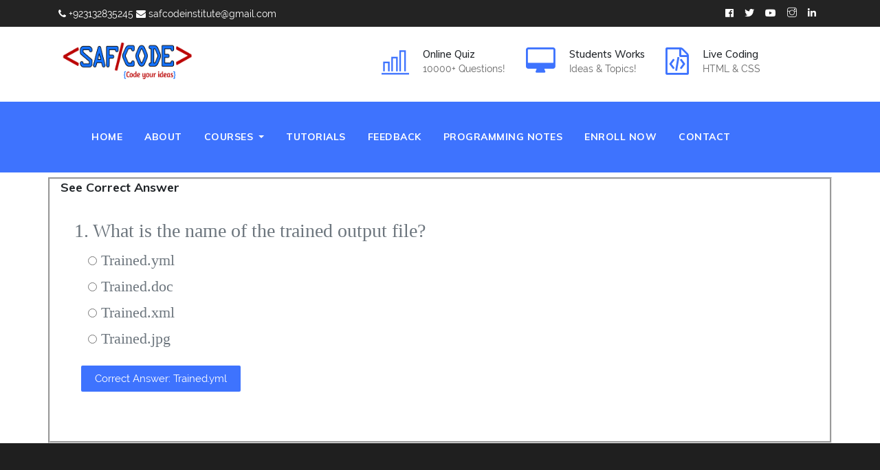

--- FILE ---
content_type: text/html; charset=UTF-8
request_url: https://safcode.com/view-answer.php?id=401
body_size: 15392
content:
<!doctype html>
<html>
<head>
<meta charset="utf-8">
<title>Safcode - Online Quiz with Answer</title>
<meta name="viewport" content="width=device-width, initial-scale=1, shrink-to-fit=no">
  <meta name="keywords" content="html online test, online quiz, php quiz, android test preparation, online exam, css quiz, test your skills">
  <meta name="description" content="safcode provide a platform where students can test their skills for html online test, php quiz, css quiz and android test preparation.">
<link href="style.css" type="text/css" rel="stylesheet"/>
  <!-- bootstrap.min css -->
  <link rel="stylesheet" href="plugins/bootstrap/css/bootstrap.min.css">
  <!-- Icon Font css -->
  <link rel="stylesheet" href="plugins/fontawesome/css/all.css">
  <!-- Themify icon Css -->
  <link rel="stylesheet" href="plugins/themify/css/themify-icons.css">
  <!-- Main Stylesheet -->
  <link rel="stylesheet" href="css/style.css">
    <!-- Main jQuery -->
    <script src="plugins/jquery/jquery.min.js"></script>
    <script src="js/theme.js"></script>
    
	<link rel="icon" type="image/png" href="images/logo/safcode.png"/>

	<link rel="stylesheet" type="text/css" href="fonts/font-awesome-4.7.0/css/font-awesome.min.css">



  <script src="https://cdnjs.cloudflare.com/ajax/libs/slick-carousel/1.6.0/slick.js"></script>

	<link rel="stylesheet" type="text/css" href="css/main.css">
  <script src="plugins/bootstrap/js/bootstrap.min.js"></script>
  
  <script src="https://cdn.jsdelivr.net/npm/bootstrap@5.3.3/dist/js/bootstrap.bundle.min.js"></script>
</head>
<body id="top-header">
  <!-- Data Base Connection Starts Here -->
<!-- Data Base Connection Ends Here -->
<!doctype html>
<html lang="en">
<head>
    <link rel="canonical" href="https://www.safcode.com/view-answer.php?id=401" />

<meta property="og:title" content="Safcode Institute - Karachi">
<meta property="og:description" content="Safcode Institute offers Computer Courses & Professional IT Trainings">
<meta property="og:image" content="https://www.safcode.com/images/og-image.jpg">
<meta property="og:url" content="https://www.safcode.com/">
<meta property="og:type" content="website">
  <!-- Required meta tags -->

<!-- Meta Pixel Code -->
<script>
!function(f,b,e,v,n,t,s)
{if(f.fbq)return;n=f.fbq=function(){n.callMethod?
n.callMethod.apply(n,arguments):n.queue.push(arguments)};
if(!f._fbq)f._fbq=n;n.push=n;n.loaded=!0;n.version='2.0';
n.queue=[];t=b.createElement(e);t.async=!0;
t.src=v;s=b.getElementsByTagName(e)[0];
s.parentNode.insertBefore(t,s)}(window, document,'script',
'https://connect.facebook.net/en_US/fbevents.js');
fbq('init', '2364187287254993');
fbq('track', 'PageView');
</script>
<noscript><img height="1" width="1" style="display:none"
src="https://www.facebook.com/tr?id=2364187287254993&ev=PageView&noscript=1"
/></noscript>
<!-- End Meta Pixel Code -->

</head>
<body>
<div class="top-bar bg-dark " id="top-bar">
  <div class="container">
    <div class="row align-items-center">
      <div class="col-lg-6 col-md-6">
        <div class="top-bar-left text-white" style="font-family:Muli, sans-serif;"> 
        <a href="tel:923132835245"> <i class="fa fa-phone"></i> +923132835245</a> 
        <a href="mailto:safcodeinstitute@gmail.com"><i class="fa fa-envelope"></i> safcodeinstitute@gmail.com</a> </div>
      </div>
      <div class="col-lg-4 ml-lg-auto col-md-6">
        <ul class="d-flex list-unstyled header-socials float-lg-right">
          <li><a target="_blank" href="https://www.facebook.com/safcodeinstitute/"> <i class="fab fa-facebook-f"></i></a></li>
          <li><a href="https://twitter.com/safderali90" target="_blank"> <i class="fab fa-twitter"></i></a></li>
          <li><a target="_blank" href="https://www.youtube.com/@safcodeinstitute"> <i class="fab fa-youtube"></i></a></li>
          <li><a href="https://www.instagram.com/safcodeinstitute/" target="_blank"> <i class="ti-instagram"></i></a></li>
          <li><a target="_blank" href="https://pk.linkedin.com/in/syed-safder-ali"> <i class="fab fa-linkedin"></i></a></li>
        </ul>
      </div>
    </div>
  </div>
</div>
<div class="logo-bar d-none d-md-block d-lg-block" id="top_icon_s">
  <div class="container">
    <div class="row">
      <div class="col-lg-2">
        <div class="logo d-none d-lg-block"> 
          <!-- Brand --> 
          <a class="navbar-brand" href="index.php"> 
         <!-- <h1>SAFCODE</h1> -->
         <img src="safcode.png" alt="safcode logo" width="200" style="margin-top:-20px"/>
           </a> </div>
      </div>
      <div class="col-lg-8 justify-content-end ml-lg-auto d-flex col-12 col-md-6 justify-content-md-center">
        <div class="top-info-block d-inline-flex">
          <div class="icon-block"> <i class="ti-bar-chart"></i> </div>
         <a href="online-quiz.php"> <div class="info-block">
            <h5 class="font-weight-500"> Online Quiz </h5>
            <p>10000+ Questions! </p>
          </div></a>
        </div>
        <div class="top-info-block d-inline-flex">
          <div class="icon-block"> <i class="fa fa-desktop"></i> </div>
          <a href="student-works.php"><div class="info-block">
            <h5 class="font-weight-500"> Students Works</h5>
            <p>Ideas & Topics! </p>
          </div></a>
        </div>
        <a href="live-coding.php">
        <div class="top-info-block d-inline-flex">
          <div class="icon-block"> <i class="fa fa-file-code"></i> </div>
          <div class="info-block">
            <h5 class="font-weight-500"> Live Coding </h5>
            <p> HTML & CSS </p>
          </div>
        </div></a>
      </div>
    </div>
  </div>
</div>
<div class="main-navigation" id="mainmenu-area">
  <div class="container">
       <nav class="navbar navbar-expand-lg navbar-dark bg-primary main-nav navbar-togglable"> <a class="navbar-brand d-lg-none d-block" href="index.php">
      <img src="safcode.png" alt="safcode logo" width="120" />
      </a>
<nav class="navbar navbar-expand-lg navbar-light bg-light">
  <button class="navbar-toggler" type="button" data-toggle="collapse" data-target="#navbarCollapse" aria-controls="navbarCollapse" aria-expanded="false" aria-label="Toggle navigation"> <span class="fa fa-bars"></span> </button>
  <div class="collapse navbar-collapse" id="navbarCollapse">
    <ul class="navbar-nav mr-auto mt-2 mt-lg-0">
      <li class="nav-item active">
        <a class="nav-link " href="index.php">Home <span class="sr-only">(current)</span></a>
      </li>
      <li class="nav-item"> <a class="nav-link " href="about.php">About</a> </li>
   <li class="nav-item dropdown">
        <a class="nav-link dropdown-toggle " href="#" id="navbarDropdownMenuLink" data-toggle="dropdown" aria-haspopup="true" aria-expanded="false">
          Courses
        </a>
        <ul class="dropdown-menu" aria-labelledby="navbarDropdownMenuLink">
                               <li><a class="dropdown-item" href="courses.php?id=1"><i class='ti-layers-alt' aria-hidden='true'></i>  <strong>CIT</strong></a></li>
                                       <li><a class="dropdown-item" href="courses.php?id=2"><i class='ti-layout-media-center-alt' aria-hidden='true'></i>  <strong>Web Designing</strong></a></li>
                                       <li><a class="dropdown-item" href="courses.php?id=4"><i class='ti-brush' aria-hidden='true'></i>  <strong>Graphic Designing</strong></a></li>
                                       <li><a class="dropdown-item" href="courses.php?id=5"><i class='ti-settings' aria-hidden='true'></i>  <strong>Web Development</strong></a></li>
                                       <li><a class="dropdown-item" href="courses.php?id=7"><i class='ti-light-bulb' aria-hidden='true'></i>  <strong>Digital Marketing</strong></a></li>
                                       <li><a class="dropdown-item" href="courses.php?id=9"><i class='ti-settings' aria-hidden='true'></i>  <strong>WordPress + SEO</strong></a></li>
                                       <li><a class="dropdown-item" href="courses.php?id=11"><i class='ti-money' aria-hidden='true'></i>  <strong>Artificial Intelligence (AI)</strong></a></li>
                                       <li><a class="dropdown-item" href="courses.php?id=12"><i class='ti-money' aria-hidden='true'></i>  <strong>Shopify + WordPress Development</strong></a></li>
                          </ul>
              </li>
               <li class="nav-item "> <a href="programming-tutorial.php" class="nav-link js-scroll-trigger ">Tutorials</a> </li>
          <li class="nav-item "> <a href="student-feedback.php" class="nav-link js-scroll-trigger ">Feedback</a> </li>
          <li class="nav-item "> <a href="programming-notes.php" class="nav-link js-scroll-trigger ">Programming Notes</a> </li>
          <li class="nav-item "> <a href="admission.php" class="nav-link js-scroll-trigger ">Enroll Now</a> </li>
          <li class="nav-item "> <a href="contact.php" class="nav-link ">Contact </a> </li>
    </ul>
  </div>
</nav>
  </div>
  <!-- / .container --> 
</div>

  <div class="container">
  <div class="row">
    <div class="col-md-12">
       <br><br>
<!-- Google Code Here -->
       
    </div>
    
  </div>
  <div class="row">
    <div class="col-md-12" style="border:groove;">
      <form method="post" action="certificate.php">
        <h4>See Correct Answer</h4>
                <br>
        <label style="font-size:28px; font-family:Garamond; font-weight:300; margin-left:20px;" >1. What is the name of the trained output file?</label>
                <span class="setopt">
        <input type="radio" name="answer[1]" value="Trained.yml" required />
        Trained.yml</span> <br />
                <span class="setopt">
        <input type="radio" name="answer[1]" value="Trained.doc" required />
        Trained.doc</span> <br />
                <span class="setopt">
        <input type="radio" name="answer[1]" value="Trained.xml" required />
        Trained.xml</span> <br />
                <span class="setopt">
        <input type="radio" name="answer[1]" value="Trained.jpg" required />
        Trained.jpg</span> <br />
          <br>
  	<span class="ans_btn">Correct Answer: Trained.yml</span>
	<br><br>
	<!-- Google Code Here -->
               
 
        <br>
        <br>
      </form>
      </center>
    </div>
  </div>
</div>
  <footer class="section " id="footer">
        <div class="overlay footer-overlay"></div>
        <!--Content -->
        <div class="container">
            <div class="row justify-content-start">
                <div class="col-lg-5 col-sm-12">
                    <div class="footer-widget">
                        <!-- Brand -->
                        <a href="index.php" class="footer-brand text-blue">
                         Safcode Institute
                        </a>
                        <p style="text-align:justify">We are here to make online quiz, programming notes, graphic designing, digital marketing live coding platform,  where Students and IT professionals discuss their problems with us and we try to help, give them a better solution.</p>
                    </div>
                </div>

                <div class="col-lg-2 col-sm-6">
                    <div class="footer-widget">
                        <h3>Useful Links</h3>
                        <!-- Links -->
                        <ul class="footer-links">
                            <li>
                                <a href="privacy-policy.php">
                                    Privacy Policy
                                </a>
                            </li>
                            <li>
                                <a href="student-works.php">
                                    Student Work
                                </a>
                            </li>
                            <li>
                                <a href="online-quiz.php">
                                    Online Quiz
                                </a>
                            </li>
                            <li>
                                <a href="live-coding.php">
                                    Live Coding
                                </a>
                            </li>

                            <li>
                                <a href="softwares.php">
                                    Softwares
                                </a>
                            </li>
                        </ul>
                    </div>
                </div>

                <div class="col-lg-2 col-sm-6">
                    <div class="footer-widget">
                        <h3>Socials</h3>
                        <!-- Links -->
                        <ul class="list-unstyled footer-links">
                            <li><a target="_blank" href="https://www.facebook.com/safcodeinstitute/"><i class="fab fa-facebook-f"></i>Facebook</a></li>
                            <li>
                            <a target="_blank" href="https://twitter.com/safderali90"><i class="fab fa-twitter"></i>Twitter
                            </a></li>
                            <li><a target="_blank" href="https://pk.linkedin.com/in/syed-safder-ali"><i class="fab fa-linkedin"></i>linkedin
                            </a></li>
                            <li><a target="_blank" href="https://www.youtube.com/@safcodeinstitute"><i class="fab fa-youtube"></i>YouTube
                            </a></li>
                            </li>
                            <li><a target="_blank" href="https://www.instagram.com/safcodeinstitute/"><i class="fab fa-instagram"></i>instagram
                            </a></li>
                        </ul>
                    </div>
                </div>
                
                <div class="col-lg-3 col-sm-6">
                 <div class="footer-widget">
                 <h3>Contact Us</h3>
                 <ul>
                 <li><a href="tel:923132835245">92313 2835245 / 92313 8389893</a></li>
                 <br />
                 <li><a href="mailto:safder.aptech@gmail.com">safder.aptech@gmail.com</a></li>
                 <li><a href="mailto:safcodeinstitute@gmail.com">safcodeinstitute@gmail.com</a></li>
                 <br />
                 <li><a href="#">House# R-72, 95, Near Saleem Center, Sector 11-B, North Karachi.</a></li>
                 </ul>
                 </div>
                </div>
                
            </div> <!-- / .row -->
            <div class="row text-right pt-5">
                <div class="col-lg-12">
                    <!-- Copyright -->
                    <p class="footer-copy ">
                        &copy; Copyright 2024 <span class="current-year">Safcode Institute.</span> All rights reserved.
                    </p>
                </div>
            </div> <!-- / .row -->
        </div> <!-- / .container -->
    </footer>    <!--  Page Scroll to Top  -->
    <a class="scroll-to-top js-scroll-trigger" href="#top-header">
        <i class="fa fa-angle-up"></i>
    </a>
</body>
</html>

--- FILE ---
content_type: text/css
request_url: https://safcode.com/style.css
body_size: 4273
content:
@charset "utf-8";
/* CSS Document */
* {
  margin: 0px;
  padding: 0px;
  box-sizing: border-box;
}
.code-area {
  display: flex;
  flex-direction:column;
  width: 50%;
  border-right:1px solid #232323;
}
.code-area textarea {
  resize: none;
  outline: none;
  width: 100%;
  height: 33.33%;
  font-size: 18px;
  padding: 10px;
}
.preview-area {
  width: 50%;
}
.preview-area iframe {
  width: 100%;
  height: 100%;
  border: 1px solid #232323;
}
.clist li { list-style:disc; }
.clist i { color: #3e73fe !important; }
.insbtn {
  width: 20%;
  height: 40px;
  background-color: #06C;
  color: #FFF;
  border-color: #000;
}
.option {
  color: #03C;
  font-size: 20px;
  text-align: center;
}
p2 {
  font-size: 24px;
  color: #099;
  font-weight: 300;
  font-family: Algerian;
}
p3 {
  font-size: 32px;
  color: #099;
  font-weight: 300;
  font-family: Bradley Hand ITC;
}
span1 {
  font-size: 22px;
  color: #C637;
  text-transform: uppercase;
  font-family: "Lucida Sans Unicode", "Lucida Grande", sans-serif;
}
.name {
  width: 40%;
  height: 40px;
  background-color: #6665;
  color: #000;
  font-size: 20px;
  text-align: center;
  border-radius: 14px;
}
span5 {
  font-size: 40px;
  color: #099;
  font-family: Edwardian Script ITC;
}
#backimg {
  border: groove;
  background-color: #CCF3;
}
.headings {
  width: 70%;
  height: 50px;
  font-size: 20px;
  background-color: #CCC3;
  font-family: Script ITC;
}
#slt {
  font-size: 18px;
  color: #00C;
}
.test {
  color: #006;
  font-family: Garamond;
  text-align: center;
}
p5 {
  font-size: 18px;
  color: #666;
  font-weight: 500;
  font-family: Raleway-Regular
}
.cata {
  font-size: 24px;
  color: #069;
  font-weight: 500;
  font-family: Raleway-Regular;
}
.information {
  width: 45%;
  height: 40px;
  color: #666;
  border: groove;
  text-align: center;
}
.testques {
  font-size: 18px;
  color: #fff;
  text-transform: capitalize;
  font-family: Raleway-Regular;
  border-bottom: solid 2px #424242;
  height: 50px;
  width: 220px;
  background-color: #3e73fe;
  display: block;
  line-height: 50px;
  margin-left:15px;
}
.testques:hover {
  background-color: #424242; 
}
.setopt {
  margin-left: 40px;
  font-size: 22px;
  font-family: Garamond;
}
#name {
  color: #099;
  font-size: 22px;
  font-family: Garamond;
}
#p_status {
  width: 70%;
  height: 25px;
  background-color: #0CF;
}
table {
  text-align: center;
  text-transform: capitalize;
  border-color: #09C;
  font-family:"Comic Sans MS", cursive;
  font-size: 16px;
  margin-left:30px;
  color:#0098;
}
.comment {
  width:60%;
  height: 30px;
  text-align: center;
  border-radius:4px;
  background-color:#CCC3;
  margin-left:-3px;
  font-size: 24px;
  color:#0098;
  font-family:"Comic Sans MS", cursive;
}
.options{
  width:70%;
  height: 40px;
  text-align: center;
  border-radius:4px;
  background-color:rgba(199,216,212,1.00);
  margin-left:45px;
  font-size: 24px;
  color:#0098;
  font-family:"Comic Sans MS", cursive;
}
.insertbutton{
  width: 50%;
  height: 40px;
  margin-left: 130px;
  background-color: #0A5EA3;
  color: white;
  font-family: Baskerville, "Palatino Linotype", Palatino, "Century Schoolbook L", "Times New Roman", "serif";
  font-size: 20px;
  border-radius: 18px; 
}

.quiz_info{
  
  font-size:18px;
  font-family:"Comic Sans MS", cursive;
  color:#0098;}
  .p_heading{
  font-size:18px;
  font-family:"Comic Sans MS", cursive;
  color:#066;}
  #c_btn{
    width:40%;
    height:35px;
    border-radius:10px;
    background-color:#069;
    color:#FFF;
    margin-left:20px;
    }

.txt{
  font-family: Raleway-Regular;
  color:#4D33CD;
  font-size: 18px;
}
.quizz {text-align: center; border-right:solid 1px #424242;}
.ans_btn { background-color:#3e73fe !important; padding:10px 20px; border-radius:2px; color:#fff; margin-left:30px;}
.ans_btn:hover { color:#000;}

.safder img {
    box-shadow: 12px 15px #242424; border: solid 5px #3e73fe; margin-top:10px; }
    
.safdertxt {text-align: justify;
    font-size: 16px;
    background-color: #3e73fe;
    color: white;
    padding: 30px;
}



--- FILE ---
content_type: text/css
request_url: https://safcode.com/plugins/themify/css/themify-icons.css
body_size: 14913
content:
@font-face {font-family: 'themify';src:url('../fonts/themify.eot');src:url('../fonts/themify.eot?#iefix') format('embedded-opentype'), url('../fonts/themify.woff') format('woff'), url('../fonts/themify.ttf') format('truetype'), url('../fonts/themify.svg') format('svg');font-weight: normal;font-style: normal;}[class^="ti-"], [class*=" ti-"] {font-family: 'themify';speak: none;font-style: normal;font-weight: normal;font-variant: normal;text-transform: none;line-height: 1;-webkit-font-smoothing: antialiased;-moz-osx-font-smoothing: grayscale;}.ti-wand:before {content: "\e600";}.ti-volume:before {content: "\e601";}.ti-user:before {content: "\e602";}.ti-unlock:before {content: "\e603";}.ti-unlink:before {content: "\e604";}.ti-trash:before {content: "\e605";}.ti-thought:before {content: "\e606";}.ti-target:before {content: "\e607";}.ti-tag:before {content: "\e608";}.ti-tablet:before {content: "\e609";}.ti-star:before {content: "\e60a";}.ti-spray:before {content: "\e60b";}.ti-signal:before {content: "\e60c";}.ti-shopping-cart:before {content: "\e60d";}.ti-shopping-cart-full:before {content: "\e60e";}.ti-settings:before {content: "\e60f";}.ti-search:before {content: "\e610";}.ti-zoom-in:before {content: "\e611";}.ti-zoom-out:before {content: "\e612";}.ti-cut:before {content: "\e613";}.ti-ruler:before {content: "\e614";}.ti-ruler-pencil:before {content: "\e615";}.ti-ruler-alt:before {content: "\e616";}.ti-bookmark:before {content: "\e617";}.ti-bookmark-alt:before {content: "\e618";}.ti-reload:before {content: "\e619";}.ti-plus:before {content: "\e61a";}.ti-pin:before {content: "\e61b";}.ti-pencil:before {content: "\e61c";}.ti-pencil-alt:before {content: "\e61d";}.ti-paint-roller:before {content: "\e61e";}.ti-paint-bucket:before {content: "\e61f";}.ti-na:before {content: "\e620";}.ti-mobile:before {content: "\e621";}.ti-minus:before {content: "\e622";}.ti-medall:before {content: "\e623";}.ti-medall-alt:before {content: "\e624";}.ti-marker:before {content: "\e625";}.ti-marker-alt:before {content: "\e626";}.ti-arrow-up:before {content: "\e627";}.ti-arrow-right:before {content: "\e628";}.ti-arrow-left:before {content: "\e629";}.ti-arrow-down:before {content: "\e62a";}.ti-lock:before {content: "\e62b";}.ti-location-arrow:before {content: "\e62c";}.ti-link:before {content: "\e62d";}.ti-layout:before {content: "\e62e";}.ti-layers:before {content: "\e62f";}.ti-layers-alt:before {content: "\e630";}.ti-key:before {content: "\e631";}.ti-import:before {content: "\e632";}.ti-image:before {content: "\e633";}.ti-heart:before {content: "\e634";}.ti-heart-broken:before {content: "\e635";}.ti-hand-stop:before {content: "\e636";}.ti-hand-open:before {content: "\e637";}.ti-hand-drag:before {content: "\e638";}.ti-folder:before {content: "\e639";}.ti-flag:before {content: "\e63a";}.ti-flag-alt:before {content: "\e63b";}.ti-flag-alt-2:before {content: "\e63c";}.ti-eye:before {content: "\e63d";}.ti-export:before {content: "\e63e";}.ti-exchange-vertical:before {content: "\e63f";}.ti-desktop:before {content: "\e640";}.ti-cup:before {content: "\e641";}.ti-crown:before {content: "\e642";}.ti-comments:before {content: "\e643";}.ti-comment:before {content: "\e644";}.ti-comment-alt:before {content: "\e645";}.ti-close:before {content: "\e646";}.ti-clip:before {content: "\e647";}.ti-angle-up:before {content: "\e648";}.ti-angle-right:before {content: "\e649";}.ti-angle-left:before {content: "\e64a";}.ti-angle-down:before {content: "\e64b";}.ti-check:before {content: "\e64c";}.ti-check-box:before {content: "\e64d";}.ti-camera:before {content: "\e64e";}.ti-announcement:before {content: "\e64f";}.ti-brush:before {content: "\e650";}.ti-briefcase:before {content: "\e651";}.ti-bolt:before {content: "\e652";}.ti-bolt-alt:before {content: "\e653";}.ti-blackboard:before {content: "\e654";}.ti-bag:before {content: "\e655";}.ti-move:before {content: "\e656";}.ti-arrows-vertical:before {content: "\e657";}.ti-arrows-horizontal:before {content: "\e658";}.ti-fullscreen:before {content: "\e659";}.ti-arrow-top-right:before {content: "\e65a";}.ti-arrow-top-left:before {content: "\e65b";}.ti-arrow-circle-up:before {content: "\e65c";}.ti-arrow-circle-right:before {content: "\e65d";}.ti-arrow-circle-left:before {content: "\e65e";}.ti-arrow-circle-down:before {content: "\e65f";}.ti-angle-double-up:before {content: "\e660";}.ti-angle-double-right:before {content: "\e661";}.ti-angle-double-left:before {content: "\e662";}.ti-angle-double-down:before {content: "\e663";}.ti-zip:before {content: "\e664";}.ti-world:before {content: "\e665";}.ti-wheelchair:before {content: "\e666";}.ti-view-list:before {content: "\e667";}.ti-view-list-alt:before {content: "\e668";}.ti-view-grid:before {content: "\e669";}.ti-uppercase:before {content: "\e66a";}.ti-upload:before {content: "\e66b";}.ti-underline:before {content: "\e66c";}.ti-truck:before {content: "\e66d";}.ti-timer:before {content: "\e66e";}.ti-ticket:before {content: "\e66f";}.ti-thumb-up:before {content: "\e670";}.ti-thumb-down:before {content: "\e671";}.ti-text:before {content: "\e672";}.ti-stats-up:before {content: "\e673";}.ti-stats-down:before {content: "\e674";}.ti-split-v:before {content: "\e675";}.ti-split-h:before {content: "\e676";}.ti-smallcap:before {content: "\e677";}.ti-shine:before {content: "\e678";}.ti-shift-right:before {content: "\e679";}.ti-shift-left:before {content: "\e67a";}.ti-shield:before {content: "\e67b";}.ti-notepad:before {content: "\e67c";}.ti-server:before {content: "\e67d";}.ti-quote-right:before {content: "\e67e";}.ti-quote-left:before {content: "\e67f";}.ti-pulse:before {content: "\e680";}.ti-printer:before {content: "\e681";}.ti-power-off:before {content: "\e682";}.ti-plug:before {content: "\e683";}.ti-pie-chart:before {content: "\e684";}.ti-paragraph:before {content: "\e685";}.ti-panel:before {content: "\e686";}.ti-package:before {content: "\e687";}.ti-music:before {content: "\e688";}.ti-music-alt:before {content: "\e689";}.ti-mouse:before {content: "\e68a";}.ti-mouse-alt:before {content: "\e68b";}.ti-money:before {content: "\e68c";}.ti-microphone:before {content: "\e68d";}.ti-menu:before {content: "\e68e";}.ti-menu-alt:before {content: "\e68f";}.ti-map:before {content: "\e690";}.ti-map-alt:before {content: "\e691";}.ti-loop:before {content: "\e692";}.ti-location-pin:before {content: "\e693";}.ti-list:before {content: "\e694";}.ti-light-bulb:before {content: "\e695";}.ti-Italic:before {content: "\e696";}.ti-info:before {content: "\e697";}.ti-infinite:before {content: "\e698";}.ti-id-badge:before {content: "\e699";}.ti-hummer:before {content: "\e69a";}.ti-home:before {content: "\e69b";}.ti-help:before {content: "\e69c";}.ti-headphone:before {content: "\e69d";}.ti-harddrives:before {content: "\e69e";}.ti-harddrive:before {content: "\e69f";}.ti-gift:before {content: "\e6a0";}.ti-game:before {content: "\e6a1";}.ti-filter:before {content: "\e6a2";}.ti-files:before {content: "\e6a3";}.ti-file:before {content: "\e6a4";}.ti-eraser:before {content: "\e6a5";}.ti-envelope:before {content: "\e6a6";}.ti-download:before {content: "\e6a7";}.ti-direction:before {content: "\e6a8";}.ti-direction-alt:before {content: "\e6a9";}.ti-dashboard:before {content: "\e6aa";}.ti-control-stop:before {content: "\e6ab";}.ti-control-shuffle:before {content: "\e6ac";}.ti-control-play:before {content: "\e6ad";}.ti-control-pause:before {content: "\e6ae";}.ti-control-forward:before {content: "\e6af";}.ti-control-backward:before {content: "\e6b0";}.ti-cloud:before {content: "\e6b1";}.ti-cloud-up:before {content: "\e6b2";}.ti-cloud-down:before {content: "\e6b3";}.ti-clipboard:before {content: "\e6b4";}.ti-car:before {content: "\e6b5";}.ti-calendar:before {content: "\e6b6";}.ti-book:before {content: "\e6b7";}.ti-bell:before {content: "\e6b8";}.ti-basketball:before {content: "\e6b9";}.ti-bar-chart:before {content: "\e6ba";}.ti-bar-chart-alt:before {content: "\e6bb";}.ti-back-right:before {content: "\e6bc";}.ti-back-left:before {content: "\e6bd";}.ti-arrows-corner:before {content: "\e6be";}.ti-archive:before {content: "\e6bf";}.ti-anchor:before {content: "\e6c0";}.ti-align-right:before {content: "\e6c1";}.ti-align-left:before {content: "\e6c2";}.ti-align-justify:before {content: "\e6c3";}.ti-align-center:before {content: "\e6c4";}.ti-alert:before {content: "\e6c5";}.ti-alarm-clock:before {content: "\e6c6";}.ti-agenda:before {content: "\e6c7";}.ti-write:before {content: "\e6c8";}.ti-window:before {content: "\e6c9";}.ti-widgetized:before {content: "\e6ca";}.ti-widget:before {content: "\e6cb";}.ti-widget-alt:before {content: "\e6cc";}.ti-wallet:before {content: "\e6cd";}.ti-video-clapper:before {content: "\e6ce";}.ti-video-camera:before {content: "\e6cf";}.ti-vector:before {content: "\e6d0";}.ti-themify-logo:before {content: "\e6d1";}.ti-themify-favicon:before {content: "\e6d2";}.ti-themify-favicon-alt:before {content: "\e6d3";}.ti-support:before {content: "\e6d4";}.ti-stamp:before {content: "\e6d5";}.ti-split-v-alt:before {content: "\e6d6";}.ti-slice:before {content: "\e6d7";}.ti-shortcode:before {content: "\e6d8";}.ti-shift-right-alt:before {content: "\e6d9";}.ti-shift-left-alt:before {content: "\e6da";}.ti-ruler-alt-2:before {content: "\e6db";}.ti-receipt:before {content: "\e6dc";}.ti-pin2:before {content: "\e6dd";}.ti-pin-alt:before {content: "\e6de";}.ti-pencil-alt2:before {content: "\e6df";}.ti-palette:before {content: "\e6e0";}.ti-more:before {content: "\e6e1";}.ti-more-alt:before {content: "\e6e2";}.ti-microphone-alt:before {content: "\e6e3";}.ti-magnet:before {content: "\e6e4";}.ti-line-double:before {content: "\e6e5";}.ti-line-dotted:before {content: "\e6e6";}.ti-line-dashed:before {content: "\e6e7";}.ti-layout-width-full:before {content: "\e6e8";}.ti-layout-width-default:before {content: "\e6e9";}.ti-layout-width-default-alt:before {content: "\e6ea";}.ti-layout-tab:before {content: "\e6eb";}.ti-layout-tab-window:before {content: "\e6ec";}.ti-layout-tab-v:before {content: "\e6ed";}.ti-layout-tab-min:before {content: "\e6ee";}.ti-layout-slider:before {content: "\e6ef";}.ti-layout-slider-alt:before {content: "\e6f0";}.ti-layout-sidebar-right:before {content: "\e6f1";}.ti-layout-sidebar-none:before {content: "\e6f2";}.ti-layout-sidebar-left:before {content: "\e6f3";}.ti-layout-placeholder:before {content: "\e6f4";}.ti-layout-menu:before {content: "\e6f5";}.ti-layout-menu-v:before {content: "\e6f6";}.ti-layout-menu-separated:before {content: "\e6f7";}.ti-layout-menu-full:before {content: "\e6f8";}.ti-layout-media-right-alt:before {content: "\e6f9";}.ti-layout-media-right:before {content: "\e6fa";}.ti-layout-media-overlay:before {content: "\e6fb";}.ti-layout-media-overlay-alt:before {content: "\e6fc";}.ti-layout-media-overlay-alt-2:before {content: "\e6fd";}.ti-layout-media-left-alt:before {content: "\e6fe";}.ti-layout-media-left:before {content: "\e6ff";}.ti-layout-media-center-alt:before {content: "\e700";}.ti-layout-media-center:before {content: "\e701";}.ti-layout-list-thumb:before {content: "\e702";}.ti-layout-list-thumb-alt:before {content: "\e703";}.ti-layout-list-post:before {content: "\e704";}.ti-layout-list-large-image:before {content: "\e705";}.ti-layout-line-solid:before {content: "\e706";}.ti-layout-grid4:before {content: "\e707";}.ti-layout-grid3:before {content: "\e708";}.ti-layout-grid2:before {content: "\e709";}.ti-layout-grid2-thumb:before {content: "\e70a";}.ti-layout-cta-right:before {content: "\e70b";}.ti-layout-cta-left:before {content: "\e70c";}.ti-layout-cta-center:before {content: "\e70d";}.ti-layout-cta-btn-right:before {content: "\e70e";}.ti-layout-cta-btn-left:before {content: "\e70f";}.ti-layout-column4:before {content: "\e710";}.ti-layout-column3:before {content: "\e711";}.ti-layout-column2:before {content: "\e712";}.ti-layout-accordion-separated:before {content: "\e713";}.ti-layout-accordion-merged:before {content: "\e714";}.ti-layout-accordion-list:before {content: "\e715";}.ti-ink-pen:before {content: "\e716";}.ti-info-alt:before {content: "\e717";}.ti-help-alt:before {content: "\e718";}.ti-headphone-alt:before {content: "\e719";}.ti-hand-point-up:before {content: "\e71a";}.ti-hand-point-right:before {content: "\e71b";}.ti-hand-point-left:before {content: "\e71c";}.ti-hand-point-down:before {content: "\e71d";}.ti-gallery:before {content: "\e71e";}.ti-face-smile:before {content: "\e71f";}.ti-face-sad:before {content: "\e720";}.ti-credit-card:before {content: "\e721";}.ti-control-skip-forward:before {content: "\e722";}.ti-control-skip-backward:before {content: "\e723";}.ti-control-record:before {content: "\e724";}.ti-control-eject:before {content: "\e725";}.ti-comments-smiley:before {content: "\e726";}.ti-brush-alt:before {content: "\e727";}.ti-youtube:before {content: "\e728";}.ti-vimeo:before {content: "\e729";}.ti-twitter:before {content: "\e72a";}.ti-time:before {content: "\e72b";}.ti-tumblr:before {content: "\e72c";}.ti-skype:before {content: "\e72d";}.ti-share:before {content: "\e72e";}.ti-share-alt:before {content: "\e72f";}.ti-rocket:before {content: "\e730";}.ti-pinterest:before {content: "\e731";}.ti-new-window:before {content: "\e732";}.ti-microsoft:before {content: "\e733";}.ti-list-ol:before {content: "\e734";}.ti-linkedin:before {content: "\e735";}.ti-layout-sidebar-2:before {content: "\e736";}.ti-layout-grid4-alt:before {content: "\e737";}.ti-layout-grid3-alt:before {content: "\e738";}.ti-layout-grid2-alt:before {content: "\e739";}.ti-layout-column4-alt:before {content: "\e73a";}.ti-layout-column3-alt:before {content: "\e73b";}.ti-layout-column2-alt:before {content: "\e73c";}.ti-instagram:before {content: "\e73d";}.ti-google:before {content: "\e73e";}.ti-github:before {content: "\e73f";}.ti-flickr:before {content: "\e740";}.ti-facebook:before {content: "\e741";}.ti-dropbox:before {content: "\e742";}.ti-dribbble:before {content: "\e743";}.ti-apple:before {content: "\e744";}.ti-android:before {content: "\e745";}.ti-save:before {content: "\e746";}.ti-save-alt:before {content: "\e747";}.ti-yahoo:before {content: "\e748";}.ti-wordpress:before {content: "\e749";}.ti-vimeo-alt:before {content: "\e74a";}.ti-twitter-alt:before {content: "\e74b";}.ti-tumblr-alt:before {content: "\e74c";}.ti-trello:before {content: "\e74d";}.ti-stack-overflow:before {content: "\e74e";}.ti-soundcloud:before {content: "\e74f";}.ti-sharethis:before {content: "\e750";}.ti-sharethis-alt:before {content: "\e751";}.ti-reddit:before {content: "\e752";}.ti-pinterest-alt:before {content: "\e753";}.ti-microsoft-alt:before {content: "\e754";}.ti-linux:before {content: "\e755";}.ti-jsfiddle:before {content: "\e756";}.ti-joomla:before {content: "\e757";}.ti-html5:before {content: "\e758";}.ti-flickr-alt:before {content: "\e759";}.ti-email:before {content: "\e75a";}.ti-drupal:before {content: "\e75b";}.ti-dropbox-alt:before {content: "\e75c";}.ti-css3:before {content: "\e75d";}.ti-rss:before {content: "\e75e";}.ti-rss-alt:before {content: "\e75f";}

--- FILE ---
content_type: text/css
request_url: https://safcode.com/css/style.css
body_size: 26749
content:
@import url("https://fonts.googleapis.com/css?family=Muli:300,400,500,700,900");html {font-family: sans-serif;line-height: 1.15;-webkit-text-size-adjust: 100%;-ms-text-size-adjust: 100%;-ms-overflow-style: scrollbar;-webkit-tap-highlight-color: rgba(0, 0, 0, 0);}body {font-family: "Muli", sans-serif;font-size: 15px;line-height: 1.75;margin: 0;text-align: left;background-color: #fff;font-weight: 400;color: #6c757d;}.h1, .h2, .h3, .h4, .h5, .h6, h1, h2, h3, h4, h5, h6 {font-family: "Muli", sans-serif;font-weight: 700;line-height: 1.35;margin-bottom: .5rem;color: #212529;}.h1, h1 {font-size: 2.125rem;line-height: 40px;}.h2, h2 {font-size: 1.625rem;}.h3, h3 {font-size: 1.375rem;}.h4, h4 {font-size: 1.125rem;}.h5, h5 {font-size: .9375rem;}.h6, h6 {font-size: .75rem;}.lead {font-size: 1.0625rem;font-weight: 300;}.font-weight-500 {font-weight: 500 !important;}.section-title {font-size: 35px;font-weight: 700;text-transform: capitalize;margin-bottom: 15px;color:#232323;}.bg-grey {background: #F4F7FC;}.section-heading {margin-bottom: 80px;}img {vertical-align: middle;border-style: none;}.img-thumbnail {padding: .25rem;border: 1px solid #dee2e6;background-color: #fff;}.section {position: relative;padding: 8.125rem 0;}@media (min-width: 768px) {.section {padding: 7.5rem 0;}}.section-top {padding-top: 8.125rem;}.section-bottom {padding-bottom: 8.125rem;}@media (min-width: 768px) {.section-top {padding-top: 10.3125rem;}#top_icon_s {display:block !important;}}.bg-grey {background: #F4F7FC;}.btn {font-size: .6875rem;font-weight: 700;position: relative;text-transform: uppercase;padding: 1.2rem 2.7rem;border: 0.1rem solid transparent;transition: all 0.2s ease-in-out;letter-spacing: .5px;}.btn-circle {display: inline-flex;width: 4.20313rem !important;height: 4.20313rem !important;padding: 0 !important;border-radius: 50%;align-items: center;justify-content: center;}.btn-outline-dark {border: 1px solid #222;}.btn-white {background: #fff;color: #212529;}.btn-trans-white {border: 1px solid #fff;color: #fff;}.btn-outline-dark:hover {background: #222 !important;color: #fff !important;}.btn.btn-link {color: #212529;}.btn:focus {box-shadow: none !important;}.btn-circled {border-radius: 75px;}.bg-primary, .btn-primary, .btn-white:hover {background: #3e73fe !important;border-color: #3e73fe !important;color: #fff;}.bg-dark, .btn-primary:hover {background: #232323 !important;border-color: #232323 !important;color: #fff;}.shadow-sm-2 {box-shadow: 0 7px 22px rgba(0, 0, 0, 0.08);}.bg-cover {background-repeat: no-repeat;background-position: 50%;background-size: cover;}.bg-cover, .bg-overlay, .bg-overlay:before {position: absolute;top: 0;right: 0;bottom: 0;left: 0;}.bg-overlay:before {content: "";opacity: .55;background-color: #212529;}.box-shadow {box-shadow: 0 25px 100px -5px rgba(0, 0, 0, 0.15);}.mt50 {margin-top: 80px;}.mb-30 {margin-bottom: 30px;}.bg-primary {background: #3e73fe !important;}a {color: #3e73fe;}a:hover, a:focus {outline: none;text-decoration: none;}.header-socials {line-height: 22px;margin-bottom: 0px;}.header-socials li {padding: 8px;}.header-socials li a {color:white;}.logo-bar {padding: 30px 0px 60px;}.top-info-block {margin-right: 30px;}.top-info-block h5, .top-info-block p {margin-bottom: 0px;}.icon-block {margin-right: 20px;color: #3e73fe;font-size: 40px;line-height: 20px;font-weight: 400;}.top-info-block:last-child {margin-right: 0px;}.header-bar {overflow: visible;position: relative;padding-bottom: 30px;}.main-navigation {margin-top: -40px;background-color: #3e73fe;}.header-white {background: #3e73fe;box-shadow: 0 7px 22px rgba(0, 0, 0, 0.08);border-radius: 0px;}.trans-navigation .navbar-brand h4, .site-navigation .navbar-brand h4, .site-navigation .navbar-brand h3, .trans-navigation .navbar-brand h3 {color: #fff;}.banner-content.style-2 {padding-top: 200px;}.trans-navigation .navbar-brand {padding-top: 13px;}.site-navigation.header-white {border-bottom: 1px solid transparent;}.site-navigation .navbar-brand {padding-top: 13px;margin-right: 20px;}.banner-content2 {padding: 200px 0px;}.banner-content2 .display-4 {color: #fff;font-weight: 600;}.banner-content2 p.lead {color: #fff;}#page-loader {background: #fff;height: 100%;width: 100%;position: fixed;z-index: 1050;}.loader-icon {background: none repeat scroll 0 0 #fff;border-bottom: 3px solid rgba(19, 19, 19, 0.1) !important;border-left: 3px solid rgba(19, 19, 19, 0.1) !important;border-radius: 100px;-moz-border-radius: 100px;-webkit-border-radius: 100px;-o-border-radius: 100px;-ms-border-radius: 100px;border-right: 3px solid #1453F2 !important;border-top: 3px solid rgba(19, 19, 19, 0.1) !important;height: 50px;left: 50%;margin: -20px 0 0 -20px;position: absolute;text-align: center;top: 50%;width: 50px;-webkit-transform: translate(-50%, -50%);transform: translate(-50%, -50%);}.colored-border {border-color: #fff;}.fa-spin {-webkit-animation: fa-spin 1s infinite linear;animation: fa-spin 1s infinite linear;}@-webkit-keyframes fa-spin {0% {-webkit-transform: rotate(0deg);transform: rotate(0deg);}100% {-webkit-transform: rotate(359deg);transform: rotate(359deg);}}@keyframes fa-spin {0% {-webkit-transform: rotate(0deg);transform: rotate(0deg);}100% {-webkit-transform: rotate(359deg);transform: rotate(359deg);}}.page-banner-area {padding: 180px 0px;}.page-contact {position: relative;padding: 180px 0px;background: url("../images/banner/p-6.jpg") fixed 50% 50% no-repeat;background-size: cover;}.page-service {position: relative;padding: 180px 0px;background: url("../images/banner/service.jpg") fixed 50% 50% no-repeat;background-size: cover;}.page-about {position: relative;padding: 180px 0px;background: url("../images/banner/about.jpg") fixed 50% 50% no-repeat;background-size: cover;}.page-pricing {position: relative;padding: 180px 0px;background: url("../images/banner/img2.jpg") fixed 50% 50% no-repeat;background-size: cover;}.page-project {position: relative;padding: 180px 0px;background: url("../images/banner/p-4.jpg") fixed 50% 50% no-repeat;background-size: cover;}.page-banner-content h1 {color: #fff;}.page-banner-content p {color: #eee;}.form-control {border-radius: 0px;height: 45px;}.navbar-toggler-icon {display: inline-block;width: 1.5em;height: 1.5em;content: "";vertical-align: middle;background: no-repeat 50%;background-size: 100% 100%;}.main-nav {margin-bottom: -45px;z-index: 999;}.navbar-nav .nav-link {padding-right: 1rem !important;padding-left: 1rem !important;}.navbar-dark .navbar-nav .nav-link {color: #fff;font-weight: 700;letter-spacing: .5px;text-transform: uppercase;}.rounded-radius {border-radius: 5px;}.navbar {position: relative;padding: 1rem 1rem;}.navbar:before {position: absolute;z-index: -1;top: 0;right: 0;bottom: 0;left: 0;content: "";transition: opacity .15s linear;opacity: 0;border-bottom: 1px solid rgba(0, 0, 0, 0.1);background-color: #fff;}.fixed-top {position: fixed;z-index: 1030;right: 0;left: 0;}.navbar-dark {color: #fff;}.navbar-light {color: #212529;}.navbar-light:before {opacity: 1;}.navbar .nav-item-divider {display: none;}.navbar .nav-item-divider .nav-link {opacity: .25;}.nav-item a {color:#fff !important;text-transform: uppercase;font-family: "Muli", sans-serif;}.nav-item.dropdown .dropdown-menu {transition: all 300ms ease;display: block;visibility: hidden;opacity: 0;top: 120%;box-shadow: 2px 2px 5px 1px rgba(0, 0, 0, 0.05), -2px 0px 5px 1px rgba(0, 0, 0, 0.05);border: 0px;padding: 0px;position: absolute;}.nav-item.dropdown:hover .dropdown-menu {opacity: 1;visibility: visible;top: 100%;}.header-bar.fixed-header .main-navigation {position: fixed;left: 0;top: 0;width: 100%;background: rgba(20, 27, 40, 0.9);border-color: transparent;}.dropdown-menu {opacity: 0;}.dropdown-menu.show {-webkit-animation: .2s forwards b;animation: .2s forwards b;}@-webkit-keyframes b {to {opacity: 1;}}@keyframes b {to {opacity: 1;}}.dropdown-item {font-size: 13px;font-weight: 500;padding-top: .6rem;padding-bottom: .6rem;text-transform: uppercase;border-bottom: solid 2px #fff;background-color: #3e73fe;}.dropdown-item:hover {background-color: #232323;}.py-7 {padding: 7.5rem 0;}.py-8 {padding: 8.5rem 0;}.main-banner h5 {margin-bottom: 20px;}.main-banner h1.display-4 {line-height: 65px;}.main-banner p.lead, .banner-content p.lead {margin-bottom: 2.5rem !important;}#banner {position: relative;background: url("/images/bg/banner_bg.jpg") no-repeat;background-size: cover;}.banner-content {padding: 150px 0px;padding-right: 30px;}.banner-content p {color: #eee;padding-right: 80px;margin-bottom: 30px !important;}.banner-content .display-4 {color: #fff;font-weight: 600;}#banner .overlay {opacity: .7;}.banner-contact-form {padding: 45px 40px;margin-top: 30px;}.banner-contact-form .form-control {border-radius: 0px;height: 45px;}.banner-contact-form textarea.form-control {height: auto;}#banner-3 {position: relative;background: url("../images/banner/banner.jpg") no-repeat;background-size: cover;}#banner-4 {position: relative;background: url("../images/banner/banner-2.jpg") no-repeat;background-size: cover;}.img-icon-block {position: relative;}.img-icon-block:before {position: absolute;content: "";top: -27px;background-color: #3e73fe;opacity: .3;width: 80px;right: 70px;height: 80px;border-radius: 50%;z-index: 1;}.img-icon-block i {font-size: 58px;z-index: 2 !important;color: #333;position: relative;}#about .img-block {position: relative;box-shadow: 0 7px 22px rgba(0, 0, 0, 0.08);}#about .img-block img {border: 5px solid #3e73fe;}.pt-6 {padding-top: 4.5rem;}.img-icon i {font-size: 60px;}h5.subtitle {color: #3e73fe;margin-bottom: 10px;font-weight: 300;}.service-heading {margin-bottom: 50px;}.service-images {margin-bottom: -200px;border: 10px solid #fff;z-index: 9999;}.service-content {padding-top: 60px;padding-left: 15px;}.service-content h1 {margin-bottom: 20px;margin-top: 15px;}.service-icon {margin-right: 20px;color: #fff;font-size: 25px;width: 50px;height: 50px;background: #3e73fe;text-align: center;border-radius: 50%;padding-top: 5px;}.service-block {margin-bottom: 50px;}.service-inner-content h4 {text-transform: uppercase;}#services-2:before {position: absolute;content: "";left: 0px;top: 0px;width: 100%;height: 100%;//background-image: linear-gradient(30deg, rgba(121, 110, 255, 0.95) 0%, rgba(33, 200, 122, 0.95) 100%);background-image: linear-gradient(30deg, rgb(35 35 35) 100%, rgb(62 115 254) 0%);}.web-service-block {text-align: center;padding: 35px 25px;transition: all .5s ease-in-out;border-radius: 10px;border: 1px solid rgba(255, 255, 255, 0.05);margin-bottom: 10px;cursor: pointer;}.web-service-block i {font-size: 70px;margin-bottom: 30px;display: block;color: #fff;}.web-service-block h3 {color: #fff;}.web-service-block p {color: #eee;margin-top: 15px;}.web-service-block:hover {background: #fff;border-color: transparent;}.web-service-block:hover i {color: #3e73fe;}.web-service-block:hover h3 {color: #111;}.web-service-block:hover p {color: #111;}.service-img {margin-bottom: -200px;border: 10px solid #fff;z-index: 9999;}#projects-wrap p.lead {color: #a9a9a9 !important;}.overlay {position: absolute;left: 0;top: 0;width: 100%;height: 100%;background-color: #3e73fe;//background-image: linear-gradient(30deg, rgb(35 35 35) 0%, rgb(62 115 254) 100%);}.overlay.feature-overlay {background-image: linear-gradient(30deg, rgba(121, 110, 255, 0.95) 0%, rgba(33, 200, 122, 0.95) 100%);opacity: .9;}#projects {margin-top: -60px;}.single-project img {border-radius: 10px;}.project-content {text-align: center;padding: 40px 20px;position: relative;}.project-content .btn {padding: .7rem 1.7rem;border-radius: 25px;}.project-content p {margin-top: 20px;}.project-content h4 {text-transform: capitalize;}.project-content-block {padding: 70px 40px;margin-left: -120px;background: #F4F7FC;position: absolute;bottom: -70px;border: 15px solid #fff;box-shadow: 0 7px 22px rgba(0, 0, 0, 0.08);}.project-content-block h4 {color: #3e73fe;}.project-content-block p {margin-top: 25px;}.single-work {transition: all 300ms ease-in-out;}.overlay-content-block {position: absolute;content: "";bottom: 20px;width: 100%;left: 30px;padding: 30px 20px;background: #fff;opacity: 0;visibility: hidden;transition: all 300ms ease-in-out;border-radius: 5px 0px 0px 5px;}.overlay-content-block a {width: 50px;height: 50px;display: inline-block;text-align: center;padding-top: 12px;border-radius: 100%;position: absolute;left: 30px;top: -23px;background: #3e73fe;color: #fff;}.overlay-content-block h4 {margin-bottom: 0px;margin-top: 10px;}.work-block {position: relative;border: 5px solid #fff;}.work-block img {width: 100%;border-radius: 5px;}.work-block:hover .overlay-content-block {opacity: 1;visibility: visible;}.project-details-info {margin: 40px 0px;}.info-block-2 {float: left;margin-right: 65px;margin-bottom: 40px;}.project-info ul {margin-top: 40px;}.project-info ul li {margin-bottom: 30px;padding-right: 20px;}.project-lg-images img {width: 100%;}.process-block {text-align: center;}.process-block img {border-radius: 5px;margin-bottom: 30px;}.process-block h3 {margin-bottom: 15px;}.price-block {margin: 20px 0px 30px;}.price-block h2 {font-size: 80px;font-weight: 700;position: relative;display: inline-block;}.price-block h2 small {position: absolute;top: 20px;font-size: 16px;left: -9px;}.price-block h6 {font-size: 14px;border-top: 1px solid #eee;border-bottom: 1px solid #eee;padding: 7px;text-transform: capitalize;width: 50%;margin: 10px auto;}.price-features {margin: 30px 0px 50px;}.price-features li {font-size: 16px;padding: 5px 0px;position: relative;padding-left: 30px;}.price-features li:before {position: absolute;content: "\f00c";font-family: "Font Awesome 5 Free";left: 0px;top: 5px;color: #3e73fe;font-weight: 900;}.pricing-block .price-features li {padding-left: 0px;}.pricing-block .price-features li:before {display: none;}.pricing-box {border: 1px solid #eee;padding: 60px;transition: all 300ms ease-in-out;}.pricing-box .price-block h2 span {font-size: 12px;font-weight: normal;text-transform: capitalize;}.pricing-box:hover {background: #1d1c1c;border-color: #1d1c1c;}.pricing-box:hover .price-features li {color: #eee;}.pricing-box:hover .price-block h2 {color: #fff;}.pricing-box:hover h3 {color: #fff;}.pricing-box:hover .btn {background: #fff !important;color: #000 !important;}.blog-box {position: relative;}.blog-box .blog-img-box img {border-radius: 5px;box-shadow: 0 7px 12px rgba(0, 0, 0, 0.08);}.single-blog {padding-top: 25px;position: relative;}.bg-light .single-blog {padding: 40px;text-align: center;border-bottom: 1px solid #eee;}.bg-light {background-color: #3e73fe !important;}.blog-content ul {margin-bottom: 10px;}.blog-content a h3 {transition: all .3s ease 0s;margin: 15px 0px;}.blog-content p {margin: 20px 0px;}.blog-content:hover a h3 {color: #3e73fe;}.blog-content h6 span {display: inline-block;padding-left: 10px;}.blog-content h6 span:after {display: none;}#section-testimonial {padding-bottom: 120px;background: #F9FAFF;}.mb25 {margin-bottom: 25px;}.test-inner {position: relative;padding: 30px;background: #fff;border-top-right-radius: 35px;margin-bottom: 25px;transition: all .7s ease;}.test-inner:hover {box-shadow: 0 7px 22px rgba(0, 0, 0, 0.08);}.test-inner i {font-size: 60px;opacity: .09;position: absolute;right: 40px;bottom: 20px;}.test-author-thumb {margin-bottom: 15px;}.test-author-thumb img {width: 90px;height: 90px;border-radius: 100%;border: 1px dotted #ddd;padding: 5px;}.test-author-info {margin-left: 20px;margin-top: 20px;}.testimonial .content img {margin: 0 auto 30px;border: 3px solid #fff;}.img-md {width: 120px;height: 120px;border-radius: 100%;}#contact-info {padding-top: 90px;}.contact-info-block {border: 1px solid #eee;padding: 40px 20px;border-radius: 5px;}.contact-info-block h4 {margin-bottom: 0px;}.contact-info-block i {font-size: 40px;margin-bottom: 20px;display: block;color: #3e73fe;}.form-control:focus, .form-control:hover {border-color: #3e73fe;box-shadow: none;}#map {height: 400px;width: 100%;}#footer {padding: 80px 0px;position: relative;}#footer .footer-brand {font-size: 30px;}#footer .footer-links {padding-left: 0;list-style-type: none;}#footer {background-size: cover;}.footer-overlay {background: #111;opacity: .94;}.footer-widget p {color: #fff;margin-top: 20px;margin-bottom: 20px;line-height: 32px;font-size: 14px;}.footer-widget h3 {color: #3e73fe;margin-bottom: 30px;}.footer-links a {color: #fff;line-height: 38px;font-size: 14px;text-transform: capitalize;}.footer-links a:hover {color:#3e73fe;}.footer-links i {width: 25px;}.footer-copy {color: #fff;font-size: 16px;position: relative;}.footer-copy:before {position: absolute;content: "";left: 0px;top: 12px;width: 66%;height: 1px;background: #94959a;}.current-year {color: #3e73fe !important;}.scroll-to-top {position: fixed;content: "";right: 30px;bottom: 50px;z-index: 999;background: #3e73fe;color: #fff !important;border-radius: 100%;opacity: 0;}.scroll-to-top i {width: 60px;height: 60px;border-radius: 100%;text-align: center;font-size: 22px;line-height: 60px;display: block;box-shadow: 0 7px 22px rgba(0, 0, 0, 0.08);}.scroll-to-top:hover, .scroll-to-top:focus {text-decoration: none;}.reveal {transition: all .3s;cursor: pointer;opacity: 1;}@media (max-width: 1200px) {.dropdown-item {padding-top: .75rem;padding-bottom: .75rem;}.dropdown-item + .dropdown-item {border-top: 1px solid rgba(0, 0, 0, 0.1);}.navbar .dropdown-menu {-webkit-transform: translateY(0.5rem);transform: translateY(0.5rem);opacity: 0;}.navbar .dropdown-menu.show {-webkit-animation: .2s forwards d;animation: .2s forwards d;}@-webkit-keyframes d {to {-webkit-transform: translateY(0);transform: translateY(0);opacity: 1;}}@keyframes d {to {-webkit-transform: translateY(0);transform: translateY(0);opacity: 1;}}.navbar .dropdown-menu {padding-top: 0;padding-bottom: 0;border: 0;}.navbar .nav-item-divider {display: block;}}@media (max-width: 992px) {.section-title {font-size: 30px;}.background-text {font-size: 60px;}.main-banner h1.display-4 {line-height: 62px;font-size: 30px;}.main-nav .navbar-brand h4 {color: #fff;}.top-info-block {text-align: center;margin: 10px 0px;clear: both;}.icon-block {margin-right: 0px;margin-bottom: 10px;}.main-navigation {margin-top: 20px;}.main-nav .navbar-brand h4 {color: #fff;}.section-title {font-size: 22px;}.feature-block {margin-bottom: 80px;}.service-img {margin-bottom: 0px;}.service-content {padding-bottom: 70px;}.process-block, .pricing-block {margin-bottom: 40px;}.section-heading {margin-bottom: 30px;}.project-content-block {text-align: center;margin-left: 0px;padding: 70px 20px;position: relative;bottom: 0px;margin-top: 40px;}.project-content-block h4 {font-size: 14px;}.blog-box {margin-bottom: 50px;}.footer-copy {text-align: center;}.footer-copy:before {display: none;}.banner-content p {padding-right: 0px;}.pricing-box {margin-top: 30px;}.main-navigation.menu-2 {margin-top: 20px;position: absolute;width: 100%;}.top-info-block {margin: 0px 20px;text-align: left;}.top-info-block .icon-block {margin-right: 10px;}.img-icon-block:before {right: auto;}#map {margin-top: 40px;}.contact-info-block {margin-bottom: 25px;}#work-wrap p.lead {margin-bottom: 40px;}}@media (max-width: 768px) {.display-4 {font-size: 2.5rem;}.top-info-block {margin: 10px 15px;clear: both;}.icon-block {margin-right: 0px;margin-bottom: 10px;}.main-navigation {margin-top: 20px;}.main-nav .navbar-brand h4 {color: #fff;}.section-title {font-size: 22px;}.feature-block {margin-bottom: 80px;}.service-img {margin-bottom: 0px;}.service-content {padding-bottom: 70px;}.process-block, .pricing-block {margin-bottom: 40px;}.pricing-block.zoom-in {-webkit-transform: none;transform: none;}.section-heading {margin-bottom: 30px;}.project-content-block {text-align: center;margin-left: 0px;padding: 70px 20px;position: relative;bottom: 0px;margin-top: 40px;}.project-content-block h4 {font-size: 14px;}.testimonial-heading {margin-bottom: 50px;}.blog-box {margin-bottom: 50px;}.footer-copy {text-align: center;}.footer-copy:before {display: none;}.banner-content p {padding-right: 0px;}.pricing-box {margin-top: 30px;}.main-navigation.menu-2 {margin-top: 20px;position: absolute;width: 100%;}.img-icon-block:before {right: auto;}.page-banner-area {padding: 160px 0px 110px;}.info-block-2 {margin-right: 35px;margin-bottom: 40px;}.navbar-collapse.collapse.show {padding-bottom: 30px;background: #3e73fe;}#map {margin-top: 40px;}.contact-info-block {margin-bottom: 25px;}#work-wrap p.lead {margin-bottom: 40px;}}@media (max-width: 640px) {.main-navigation {margin-top: 40px;}a.navbar-brand h4 {color: #fff;}.section-title {top: 0;}.background-text {display: none;}.display-4 {font-size: 2.5rem;}.navbar-collapse.collapse.show {padding-bottom: 30px;background: #3e73fe;}.top-info-block {text-align: center;margin: 10px 0px;clear: both;}.icon-block {margin-right: 0px;margin-bottom: 10px;}.main-navigation {margin-top: 20px;}.main-nav .navbar-brand h4 {color: #fff;}.section-title {font-size: 22px;}.feature-block {margin-bottom: 80px;}.service-img {margin-bottom: 0px;}.service-content {padding-bottom: 70px;}.process-block, .pricing-block {margin-bottom: 40px;}.pricing-block.zoom-in {-webkit-transform: none;transform: none;}.section-heading {margin-bottom: 30px;}.project-content-block {text-align: center;margin-left: 0px;padding: 70px 20px;position: relative;bottom: 0px;}.project-content-block h4 {font-size: 14px;}.testimonial-heading {margin-bottom: 50px;}.blog-box {margin-bottom: 50px;}.footer-copy {text-align: center;}.footer-copy:before {display: none;}.project-content {text-align: center;padding: 50px 0px;position: relative;}.about-block {margin-top: 30px;}.banner-content p {padding-right: 0px;}.pricing-box {margin-top: 30px;}.main-navigation.menu-2 {margin-top: 20px;position: absolute;width: 100%;}.banner-content p {padding-right: 0px;}.pricing-box {margin-top: 30px;}.main-navigation.menu-2 {margin-top: 20px;position: absolute;width: 100%;}.banner-contact-form {padding: 45px 15px;}.web-service-block {margin-bottom: 30px;}.img-icon-block:before {right: auto;}#feature {padding-bottom: 0px;}.page-banner-area {padding: 160px 0px 110px;}#pricing-2 {padding-left: 20px;padding-right: 20px;}.info-block-2 {margin-right: 35px;margin-bottom: 40px;}#map {margin-top: 40px;}.contact-info-block {margin-bottom: 25px;}#work-wrap p.lead {margin-bottom: 40px;}.navbar-toggler:focus {outline: none;}}@media (max-width: 480px) {.bg-light {//background: transparent !important;background-color: #3e73fe;}.d-md-block {display: block!important;}.main-navigation {margin-top: 40px;}a.navbar-brand h4 {color: #fff;}.top-info-block {text-align: center;margin: 10px 0px;clear: both;}.icon-block {margin-right: 0px;margin-bottom: 10px;}.main-navigation {margin-top: 20px;}.main-nav .navbar-brand h4 {color: #fff;margin-top: 10px;}.section-title {font-size: 22px;}.banner-contact-form {padding: 45px 15px !important;}.feature-block {margin-bottom: 80px;}.service-img {margin-bottom: 0px;}.service-content {padding-bottom: 70px;}.process-block, .pricing-block {margin-bottom: 40px;}.pricing-block.zoom-in {-webkit-transform: none;transform: none;}.section-heading {margin-bottom: 30px;}.project-content-block {text-align: center;margin-left: 0px;padding: 70px 20px;position: relative;bottom: 0px;margin-top: 30px;}.project-content-block h4 {font-size: 14px;}.testimonial-heading {margin-bottom: 50px;}.blog-box {margin-bottom: 50px;}.footer-copy {text-align: center;}.footer-copy:before {display: none;}.about-block {margin-top: 30px;}.banner-content .display-4 {font-size: 28px;line-height: 38px;}.banner-content p {padding-right: 0px;}.pricing-box {margin-top: 30px;}.main-navigation.menu-2 {margin-top: 20px;position: absolute;width: 100%;}.navbar-collapse.collapse.show {padding-bottom: 30px;background: #3e73fe;}.web-service-block {margin-bottom: 30px;}.section {padding: 60px 0px;}.section-bottom {padding-bottom: 60px;}.section-top {padding-top: 60px;}.main-banner h1.display-4 {line-height: 42px;font-size: 30px;}#projects {margin-top: 60px;}.img-icon-block:before {right: auto;}#feature {padding-bottom: 0px;}.page-banner-area {padding: 160px 0px 110px;}.display-4 {font-size: 30px;}.info-block-2 {margin-right: 35px;margin-bottom: 40px;}#map {margin-top: 40px;}.contact-info-block {margin-bottom: 25px;}#work-wrap p.lead {margin-bottom: 40px;}.navbar-toggler:focus {outline: none;}}h2{text-align:center;padding: 20px;}.slick-slide {margin: 0px 20px;}.slick-slide img {width: 100%;}.slick-slider {position: relative;display: block;box-sizing: border-box;-webkit-user-select: none;-moz-user-select: none;-ms-user-select: none;user-select: none;-webkit-touch-callout: none;-khtml-user-select: none;-ms-touch-action: pan-y;touch-action: pan-y;-webkit-tap-highlight-color: transparent;}.slick-list {position: relative;display: block;overflow: hidden;margin: 0;padding: 0;}.slick-list:focus {outline: none;}.slick-list.dragging {cursor: pointer;cursor: hand;}.slick-slider .slick-track, .slick-slider .slick-list {-webkit-transform: translate3d(0, 0, 0);-moz-transform: translate3d(0, 0, 0);-ms-transform: translate3d(0, 0, 0);-o-transform: translate3d(0, 0, 0);transform: translate3d(0, 0, 0);}.slick-track {position: relative;top: 0;left: 0;display: block;}.slick-track:before, .slick-track:after {display: table;content: '';}.slick-track:after {clear: both;}.slick-loading .slick-track {visibility: hidden;}.slick-slide {display: none;float: left;height: 100%;min-height: 1px;}[dir='rtl'] .slick-slide {float: right;}.slick-slide img {display: block;}.slick-slide.slick-loading img {display: none;}.slick-slide.dragging img {pointer-events: none;}.slick-initialized .slick-slide {display: block;}.slick-loading .slick-slide {visibility: hidden;}.slick-vertical .slick-slide {display: block;height: auto;border: 1px solid transparent;}.slick-arrow.slick-hidden {display: none;}.abouttxt {text-align:justify;font-size:16px}.top-bar a {color:#fff;}.top-bar a:hover {color: #3e73fe;}#projects-wrap h2 {color: #000;}#projects-wrap {text-align: center;}.aboutsafcode {color: #fff;}.footer-widget a:hover {color: #3e73fe;}.process-block img {cursor: pointer;}#editor-box {margin-top: 60px;height: 810px;width: 100%;}.sub-menu {background-color: #3e73fe;}.link_txt {color: #3e73fe;}.link_txt:hover {text-decoration: underline;}.text-blue {color:#3e73fe !important;}.footer-widget a {color:#fff;}.c_color {color:#3e73fe;}.vid_cat {height: 40px;width: 200px;background-color: #3e73fe;color:white;padding-top: 10px;text-align: center;border-bottom: solid 3px #232323;}.vid_cat:hover {background-color: #232323;}.safder img {box-shadow: 12px 15px #242424;border: solid 5px #3e73fe;margin-top:10px;}.safdertxt {text-align: justify;font-size: 16px;background-color: #3e73fe;color: white;padding: 30px;}.vision_txt {background-color: #3e73fe;color: white;padding: 30px;}

--- FILE ---
content_type: text/css
request_url: https://safcode.com/css/main.css
body_size: 8233
content:
 @font-face {font-family: Raleway-Regular;src: url('../fonts/raleway/Raleway-Regular.ttf');}@font-face {font-family: Raleway-Medium;src: url('../fonts/raleway/Raleway-Medium.ttf');}@font-face {font-family: Raleway-SemiBold;src: url('../fonts/raleway/Raleway-SemiBold.ttf');}@font-face {font-family: Raleway-Bold;src: url('../fonts/raleway/Raleway-Bold.ttf');}* {margin: 0px;padding: 0px;box-sizing: border-box;}body, html {height: 100%;font-family: Raleway-Regular, sans-serif;}a {font-family: Raleway-Regular;font-size: 14px;line-height: 1.7;color: #666666;margin: 0px;transition: all 0.4s;-webkit-transition: all 0.4s;-o-transition: all 0.4s;-moz-transition: all 0.4s;}a:focus {outline: none !important;}a:hover {text-decoration: none;color: #57b846;}h1,h2,h3,h4,h5,h6 {margin: 0px;}p {font-family: Raleway-Regular;font-size: 14px;line-height: 1.7;color: #666666;margin: 0px;}ul, li {margin: 0px;list-style-type: none;}input {outline: none;border: none;}textarea {outline: none;border: none;}textarea:focus, input:focus {border-color: transparent !important;}input:focus::-webkit-input-placeholder {color:transparent;}input:focus:-moz-placeholder {color:transparent;}input:focus::-moz-placeholder {color:transparent;}input:focus:-ms-input-placeholder {color:transparent;}textarea:focus::-webkit-input-placeholder {color:transparent;}textarea:focus:-moz-placeholder {color:transparent;}textarea:focus::-moz-placeholder {color:transparent;}textarea:focus:-ms-input-placeholder {color:transparent;}input::-webkit-input-placeholder {color: #999999;}input:-moz-placeholder {color: #999999;}input::-moz-placeholder {color: #999999;}input:-ms-input-placeholder {color: #999999;}textarea::-webkit-input-placeholder {color: #999999;}textarea:-moz-placeholder {color: #999999;}textarea::-moz-placeholder {color: #999999;}textarea:-ms-input-placeholder {color: #999999;}label {display: block;margin: 0;}button {outline: none !important;border: none;background: transparent;}button:hover {cursor: pointer;}iframe {border: none !important;}.txt1 {font-family: Raleway-SemiBold;font-size: 13px;color: #555555;line-height: 1.4;text-transform: uppercase;}.txt2 {font-family: Raleway-Regular;font-size: 13px;color: #999999;line-height: 1.4;}.txt3 {font-family: Raleway-Regular;font-size: 13px;color: #555555;line-height: 1.4;}.limiter {width: 100%;margin: 0 auto;}.container-login100 {width: 100%;min-height: 100vh;display: -webkit-box;display: -webkit-flex;display: -moz-box;display: -ms-flexbox;display: flex;flex-wrap: wrap;justify-content: center;align-items: center;padding: 15px;background-color: #ebebeb;}.wrap-login100 {width: 560px;background: #fff;border-radius: 10px;position: relative;}.login100-form {width: 100%;}.login100-form-title {font-family: Raleway-Medium;font-size: 30px;color: #555555;line-height: 1.2;text-transform: uppercase;text-align: left;width: 100%;display: block;}.wrap-input100 {width: 100%;position: relative;background-color: #fff;border: 1px solid #e6e6e6;border-radius: 2px;}.input100 {font-family: Raleway-Medium;color: #555555;line-height: 1.2;font-size: 18px;display: block;width: 100%;background: transparent;height: 55px;padding: 0 25px 0 25px;}.focus-input100 {position: absolute;display: block;width: calc(100% + 2px);height: calc(100% + 2px);top: -1px;left: -1px;pointer-events: none;border: 1px solid #57b846;border-radius: 3px;visibility: hidden;opacity: 0;-webkit-transition: all 0.4s;-o-transition: all 0.4s;-moz-transition: all 0.4s;transition: all 0.4s;-webkit-transform: scaleX(1.1) scaleY(1.3);-moz-transform: scaleX(1.1) scaleY(1.3);-ms-transform: scaleX(1.1) scaleY(1.3);-o-transform: scaleX(1.1) scaleY(1.3);transform: scaleX(1.1) scaleY(1.3);}.input100:focus + .focus-input100 {visibility: visible;opacity: 1;-webkit-transform: scale(1);-moz-transform: scale(1);-ms-transform: scale(1);-o-transform: scale(1);transform: scale(1);}.eff-focus-selection {visibility: visible;opacity: 1;-webkit-transform: scale(1);-moz-transform: scale(1);-ms-transform: scale(1);-o-transform: scale(1);transform: scale(1);}.btn-show-pass {font-size: 15px;color: #999999;display: -webkit-box;display: -webkit-flex;display: -moz-box;display: -ms-flexbox;display: flex;align-items: center;position: absolute;height: 100%;top: 0;right: 12px;padding: 0 5px;cursor: pointer;-webkit-transition: background 0.4s;-o-transition: background 0.4s;-moz-transition: background 0.4s;transition: background 0.4s;}.btn-show-pass:hover {color: #57b846;}.btn-show-pass.active {color: #57b846;}.input-checkbox100 {display: none;}.label-checkbox100 {font-family: Raleway-Regular;font-size: 13px;color: #999999;line-height: 1.4;display: block;position: relative;padding-left: 26px;cursor: pointer;}.label-checkbox100::before {content: "\f00c";font-family: FontAwesome;font-size: 13px;color: transparent;display: -webkit-box;display: -webkit-flex;display: -moz-box;display: -ms-flexbox;display: flex;justify-content: center;align-items: center;position: absolute;width: 18px;height: 18px;border-radius: 2px;background: #fff;border: 1px solid #e6e6e6;left: 0;top: 50%;-webkit-transform: translateY(-50%);-moz-transform: translateY(-50%);-ms-transform: translateY(-50%);-o-transform: translateY(-50%);transform: translateY(-50%);}.input-checkbox100:checked + .label-checkbox100::before {color: #57b846;}.container-login100-form-btn {width: 100%;display: -webkit-box;display: -webkit-flex;display: -moz-box;display: -ms-flexbox;display: flex;flex-wrap: wrap;}.login100-form-btn {font-family: Raleway-Bold;font-size: 16px;color: #fff;line-height: 1.2;display: -webkit-box;display: -webkit-flex;display: -moz-box;display: -ms-flexbox;display: flex;justify-content: center;align-items: center;padding: 0 20px;min-width: 150px;height: 55px;background-color: #333333;border-radius: 27px;-webkit-transition: all 0.4s;-o-transition: all 0.4s;-moz-transition: all 0.4s;transition: all 0.4s;}.login100-form-btn:hover {background-color: #57b846;}.validate-input {position: relative;}.alert-validate .btn-show-pass {visibility: hidden;}.alert-validate::before {content: attr(data-validate);position: absolute;max-width: 70%;background-color: #fff;border: 1px solid #c80000;border-radius: 3px;padding: 4px 25px 5px 10px;top: 50%;-webkit-transform: translateY(-50%);-moz-transform: translateY(-50%);-ms-transform: translateY(-50%);-o-transform: translateY(-50%);transform: translateY(-50%);right: 12px;pointer-events: none;font-family: Raleway-Medium;color: #c80000;font-size: 14px;line-height: 1.4;text-align: left;visibility: hidden;opacity: 0;-webkit-transition: opacity 0.4s;-o-transition: opacity 0.4s;-moz-transition: opacity 0.4s;transition: opacity 0.4s;}.alert-validate::after {content: "\f12a";font-family: FontAwesome;display: block;position: absolute;color: #c80000;font-size: 18px;top: 50%;-webkit-transform: translateY(-50%);-moz-transform: translateY(-50%);-ms-transform: translateY(-50%);-o-transform: translateY(-50%);transform: translateY(-50%);right: 18px;}.alert-validate:hover:before {visibility: visible;opacity: 1;}@media (max-width: 992px) {.alert-validate::before {visibility: visible;opacity: 1;}}@media (max-width: 576px) {.wrap-login100 {padding-left: 15px;padding-right: 15px;}}nav > .nav.nav-tabs{border: none;color:#fff;background:#232323;border-radius:0;}nav > div a.nav-item.nav-link, nav > div a.nav-item.nav-link.active {border: none;padding: 18px 25px;color:#fff;background:#232323;border-radius:0;}nav > div a.nav-item.nav-link.active:after {content: "";position: relative;bottom: -60px;left: -10%;border: 15px solid transparent;border-top-color: #3e73fe ;}.tab-content{background: #fdfdfd;line-height: 25px;border: 1px solid #ddd;border-top:5px solid #3e73fe;border-bottom:5px solid #3e73fe;padding:30px 25px;}nav > div a.nav-item.nav-link:hover, nav > div a.nav-item.nav-link:focus {border: none;background: #3e73fe;color:#fff;border-radius:0;transition:background 0.20s linear;}.work_color {color:#3e73f3;}.work_color:hover {color:#3e83fe;text-decoration:underline;}.work_img {border:solid 1px #000;cursor:pointer;} .myactive { background-color:#bb0505 !important; }.nav-item a:hover { background-color:#bb0505 !important; }.programming-notes img:hover {background-color: #242424;transition:ease-in-out 0.5s;}

--- FILE ---
content_type: application/javascript
request_url: https://safcode.com/js/theme.js
body_size: 2003
content:
(function($) {
'use strict';
      
  // PRELOADER
    $(window).on('load', function() {
        $('#page-loader').fadeOut('slow', function() {
            $(this).remove();
        });
    });
    
  // SCROLL TO TOP  
  $(window).on('scroll', function () {
    if ($(window).scrollTop() > 70) {
        $('.scroll-to-top').addClass('reveal');
    } else {
        $('.scroll-to-top').removeClass('reveal');
    }
});
 
/* ----------------------------------------------------------- */
    /*  Fixed header
    /* ----------------------------------------------------------- */

    $(window).on('scroll', function () {
        if ($(window).scrollTop() > 70) {
            $('.site-navigation,.trans-navigation').addClass('header-white');
        } else {
            $('.site-navigation,.trans-navigation').removeClass('header-white');
        }

    });

  // Smooth scrolling using jQuery easing
// jQuery for page scrolling feature - requires jQuery Easing plugin

    $('a.js-scroll-trigger').on('click', function(event) {
        var $anchor = $(this);
        $('html, body').stop().animate({
            scrollTop: $($anchor.attr('href')).offset().top
        }, 1500, 'ease');
        event.preventDefault();
    });

  // Closes responsive menu when a scroll trigger link is clicked
  $('.js-scroll-trigger').on('click', function(event) {
    $('.navbar-collapse').collapse('hide');
  });

})(jQuery); // End of use strict

$(document).ready(function(){
    $('.customer-logos').slick({
        slidesToShow: 6,
        slidesToScroll: 1,
        autoplay: true,
        autoplaySpeed: 1500,
        arrows: false,
        dots: false,
        pauseOnHover: false,
        responsive: [{
            breakpoint: 768,
            settings: {
                slidesToShow: 4
            }
        }, {
            breakpoint: 520,
            settings: {
                slidesToShow: 3
            }
        }]
    });
});